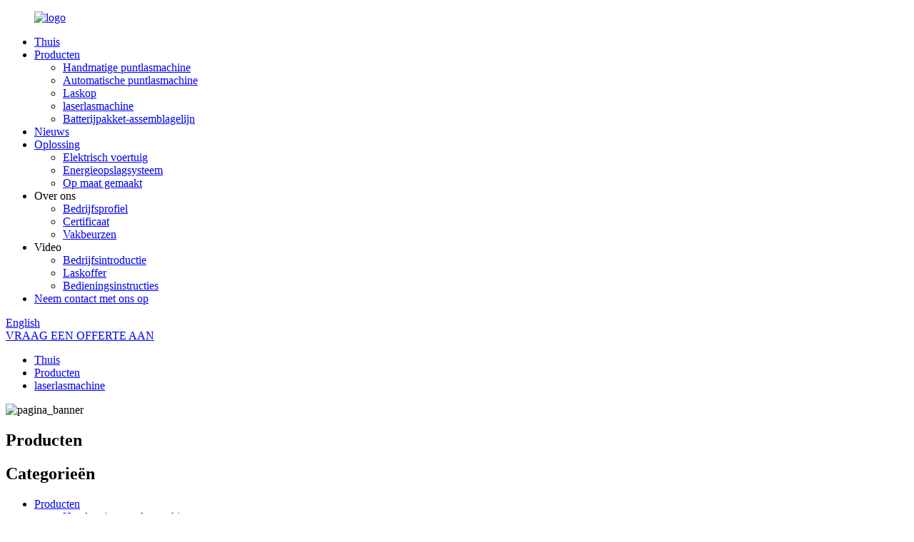

--- FILE ---
content_type: text/html
request_url: http://nl.stylerwelding.com/laser-welding-machine-products/
body_size: 10130
content:
<!DOCTYPE html> <html dir="ltr" lang="nl"> <head> <meta charset="UTF-8"/> <meta http-equiv="Content-Type" content="text/html; charset=UTF-8" />     <!-- Google tag (gtag.js) --> <script async src="https://www.googletagmanager.com/gtag/js?id=G-TNPS163ZC8"></script> <script async src="https://www.googletagmanager.com/gtag/js?id=AW-11545331378"></script> <script>
  window.dataLayer = window.dataLayer || [];
  function gtag(){dataLayer.push(arguments);}
  gtag('js', new Date());

  gtag('config', 'G-TNPS163ZC8');
  gtag('config', 'AW-11545331378');
</script>     <title>Fabrikanten van laserlasmachines - China Laserlasmachinefabriek en leveranciers</title> <meta name="viewport" content="width=device-width,initial-scale=1,minimum-scale=1,maximum-scale=1,user-scalable=no"> <link rel="apple-touch-icon-precomposed" href=""> <meta name="format-detection" content="telephone=no"> <meta name="apple-mobile-web-app-capable" content="yes"> <meta name="apple-mobile-web-app-status-bar-style" content="black"> <link href="//cdn.globalso.com/stylerwelding/style/global/style.css" rel="stylesheet" onload="this.onload=null;this.rel='stylesheet'"> <link href="//cdn.globalso.com/stylerwelding/style/public/public.css" rel="stylesheet" onload="this.onload=null;this.rel='stylesheet'"> <link href="https://cdn.globalso.com/lite-yt-embed.css" rel="stylesheet" onload="this.onload=null;this.rel='stylesheet'"> <link rel="shortcut icon" href="https://cdn.globalso.com/stylerwelding/logo1.png" />  <meta name="description" content="Fabrikanten, fabrieken en leveranciers van laserlasmachines uit China. Welkom vrienden van over de hele wereld die op bezoek komen, een tutorial volgen en onderhandelen." /> <link href="//cdn.globalso.com/hide_search.css" rel="stylesheet"/><link href="//www.stylerwelding.com/style/nl.html.css" rel="stylesheet"/><link rel="alternate" hreflang="nl" href="https://nl.stylerwelding.com/" /><link rel="canonical" href="https://nl.stylerwelding.com/laser-welding-machine-products/" /></head> <body> <div class="container">   <!-- web_head start -->   <header class="web_head">             <div class="head_layout layout">                 <figure class="logo">                     <a href="/">                             			<img src="https://cdn.globalso.com/stylerwelding/logo.png" alt="logo">         			        			</a>                 </figure>                 <nav class="nav_wrap">                    <ul class="head_nav">                         <li><a href="/">Thuis</a></li> <li class="current-menu-ancestor current-menu-parent"><a href="/products/">Producten</a> <ul class="sub-menu"> 	<li><a href="/manual-spot-welding-machine/">Handmatige puntlasmachine</a></li> 	<li><a href="/automatic-spot-welding-machine/">Automatische puntlasmachine</a></li> 	<li><a href="/welding-head/">Laskop</a></li> 	<li class="nav-current"><a href="/laser-welding-machine-products/">laserlasmachine</a></li> 	<li><a href="/battery-pack-assembly-line/">Batterijpakket-assemblagelijn</a></li> </ul> </li> <li><a href="/news/">Nieuws</a></li> <li><a href="/solution/">Oplossing</a> <ul class="sub-menu"> 	<li><a href="/solution/electric-vehicle/">Elektrisch voertuig</a></li> 	<li><a href="/solution/energy-storage-system/">Energieopslagsysteem</a></li> 	<li><a href="/solution/customized/">Op maat gemaakt</a></li> </ul> </li> <li><a>Over ons</a> <ul class="sub-menu"> 	<li><a href="/company-profile/">Bedrijfsprofiel</a></li> 	<li><a href="/certificate/">Certificaat</a></li> 	<li><a href="/tradeshows/">Vakbeurzen</a></li> </ul> </li> <li><a>Video</a> <ul class="sub-menu"> 	<li><a href="/company-introduction/">Bedrijfsintroductie</a></li> 	<li><a href="/welding-case/">Laskoffer</a></li> 	<li><a href="/operation-guidance/">Bedieningsinstructies</a></li> </ul> </li> <li><a href="/contact-us/">Neem contact met ons op</a></li>                     </ul>                 </nav>                 <div class="head_right">                     <div id="btn-search" class="btn--search"></div>                     <!--change-language-->                     <div class="change-language ensemble">   <div class="change-language-info">     <div class="change-language-title medium-title">        <div class="language-flag language-flag-en"><a href="https://www.stylerwelding.com/"><b class="country-flag"></b><span>English</span> </a></div>        <b class="language-icon"></b>      </div> 	<div class="change-language-cont sub-content">         <div class="empty"></div>     </div>   </div> </div> <!--theme325-->                    <!--change-language-->                     <a href="javascript:" class="head_quote">VRAAG EEN OFFERTE AAN</a>                 </div>             </div>         </header>   <!--// web_head end -->    <!-- sys_sub_head -->    <section class="sys_sub_head">      <section class="path_bar">       <ul class="layout">          <li> <a itemprop="breadcrumb" href="/">Thuis</a></li><li> <a itemprop="breadcrumb" href="/products/" title="Products">Producten</a> </li><li> <a href="#">laserlasmachine</a></li>       </ul>     </section>     <div class="head_bn_item"><img src="//cdn.globalso.com/stylerwelding/product-banner.png" alt="pagina_banner"></div>      <h1 class="pagnation_title">Producten</h1>   </section>  <section class="web_main page_main">   <div class="layout">     <aside class="aside">   <section class="aside-wrap">     <section class="side-widget">     <div class="side-tit-bar">         <h2 class="side-tit">Categorieën</h2>     </div>     <ul class="side-cate">       <li class="current-menu-ancestor current-menu-parent"><a href="/products/">Producten</a> <ul class="sub-menu"> 	<li><a href="/manual-spot-welding-machine/">Handmatige puntlasmachine</a></li> 	<li><a href="/automatic-spot-welding-machine/">Automatische puntlasmachine</a></li> 	<li><a href="/welding-head/">Laskop</a></li> 	<li class="nav-current"><a href="/laser-welding-machine-products/">laserlasmachine</a></li> 	<li><a href="/battery-pack-assembly-line/">Batterijpakket-assemblagelijn</a></li> </ul> </li> <li><a href="//www.stylerwelding.com/uploads/Download-catalog.pdf">Catalogus downloaden</a></li>     </ul>   </section>   <div class="side-widget"> 	 <div class="side-product-items">               <div class="items_content">                <div class="side_slider">                     <ul class="swiper-wrapper"> 				                   <li class="swiper-slide gm-sep side_product_item">                     <figure > <a href="/styler-professional-manufacture-welding-head-product/" class="item-img"><img src="https://cdn.globalso.com/stylerwelding/WechatIMG7603-300x300.jpg" alt="Precieze laskop voor acculasapparaat"></a>                       <figcaption>                         <h3 class="item_title"><a href="/styler-professional-manufacture-welding-head-product/">Precieze laskop voor Ba...</a></h3>                        </figcaption>                     </figure> 					</li> 					                   <li class="swiper-slide gm-sep side_product_item">                     <figure > <a href="/styler-factory-manufacturer-resistance-welding-product/" class="item-img"><img src="https://cdn.globalso.com/stylerwelding/Styler-Factory-Manufacturer-Resistance-Welding-11-300x300.jpg" alt="IPR450 Precisie-hoogfrequentomvormer met weerstand..."></a>                       <figcaption>                         <h3 class="item_title"><a href="/styler-factory-manufacturer-resistance-welding-product/">IPR450 Precisie Hoogfrequent...</a></h3>                        </figcaption>                     </figure> 					</li> 					                   <li class="swiper-slide gm-sep side_product_item">                     <figure > <a href="/hot-sale-2000a-welding-spot-machine-product/" class="item-img"><img src="https://cdn.globalso.com/stylerwelding/113-300x300.jpg" alt="PDC2000A laspuntmachine"></a>                       <figcaption>                         <h3 class="item_title"><a href="/hot-sale-2000a-welding-spot-machine-product/">PDC2000A laspuntmachine</a></h3>                        </figcaption>                     </figure> 					</li> 					                   <li class="swiper-slide gm-sep side_product_item">                     <figure > <a href="/25mm-factory-custom-service-welding-head-product/" class="item-img"><img src="https://cdn.globalso.com/stylerwelding/Welding-head-300x300.jpg" alt="25 mm fabrieksspecifieke laskop"></a>                       <figcaption>                         <h3 class="item_title"><a href="/25mm-factory-custom-service-welding-head-product/">25mm Fabrieksservice op maat...</a></h3>                        </figcaption>                     </figure> 					</li> 					                </ul> 				 </div>                 <div class="btn-prev"></div>                 <div class="btn-next"></div>               </div>             </div>    </div>           </section> </aside>    <section class="main">       <div class="product-list">   <ul class="product_list_items">    <li class="product_list_item">             <figure>               <span class="item_img"><img src="https://cdn.globalso.com/stylerwelding/IMG_5170-300x300.jpg" alt="6000W automatische laserlasmachine"><a href="/6000w-automatic-laser-welding-machine-product/" title="6000W Automatic Laser Welding Machine"></a> </span>               <figcaption> 			  <div class="item_information">                      <h3 class="item_title"><a href="/6000w-automatic-laser-welding-machine-product/" title="6000W Automatic Laser Welding Machine">6000W automatische laserlasmachine</a></h3>                 <div class="item_info"><p>1. Het scanbereik van de galvanometer is 150 × 150 mm en het overtollige deel wordt gelast door het XY-asbewegingsgebied;<br />2. Regionaal bewegingsformaat x1000 y800;<br />3. De afstand tussen de trillende lens en het lasoppervlak van het werkstuk is 335 mm. Producten met verschillende hoogtes kunnen worden gebruikt door de hoogte van de z-as aan te passen;<br />4. Automatische Z-as hoogte servo, met een slagbereik van 400 mm;<br />5. Door het gebruik van een galvanometer-scanlassysteem wordt de bewegingstijd van de as verkort en de lasefficiëntie verbeterd;<br />6. De werkbank maakt gebruik van een portaalstructuur, waarbij het product stil blijft staan ​​en de laserkop beweegt om te lassen, waardoor slijtage van de bewegende as wordt verminderd;<br />7. Geïntegreerd ontwerp van de laserwerktafel, eenvoudige bediening, verplaatsing en indeling van de werkplaats, besparing van vloeroppervlak;<br />8. Groot aluminium aanrechtblad, vlak en mooi, met 100 * 100 montagegaten in het aanrechtblad voor het eenvoudig vastzetten van armaturen;<br />Het beschermende gasmes met 9 lenzen maakt gebruik van hogedrukgas om spatten te isoleren die tijdens het lasproces ontstaan. (Aanbevolen persluchtdruk boven 2 kg)</p> </div>                 </div>                 <div class="product_btns">                   <a href="javascript:" class="priduct_btn_inquiry add_email12">navraag</a><a href="/6000w-automatic-laser-welding-machine-product/" class="priduct_btn_detail">detail</a>                 </div>               </figcaption>             </figure>           </li>    <li class="product_list_item">             <figure>               <span class="item_img"><img src="https://cdn.globalso.com/stylerwelding/223-300x300.jpg" alt="2000W handvatlaserlasapparaat"><a href="/2000w-handle-laser-welding-machine-product/" title="2000W handle laser welding machine"></a> </span>               <figcaption> 			  <div class="item_information">                      <h3 class="item_title"><a href="/2000w-handle-laser-welding-machine-product/" title="2000W handle laser welding machine">2000W handvatlaserlasapparaat</a></h3>                 <div class="item_info"><p>Dit is een speciale draagbare laserlasmachine met een galvanometer, geschikt voor het lassen van 0,3-2,5 mm koper/aluminium. Belangrijkste toepassingen: puntlassen/stomplaslassen/overlaplassen/afdichtingslassen. Het apparaat kan LiFePO4-accubouten en cilindrische accu's lassen, en aluminiumplaten aan LiFePO4-accu's, koperplaten aan koperelektroden, enz. lassen.<br />Het ondersteunt het lassen van verschillende materialen met instelbare precisie – zowel dikke als dunne materialen! Het is toepasbaar in vele industrieën en de beste keuze voor reparatiewerkplaatsen voor nieuwe energievoertuigen. Dankzij het speciale laspistool, ontworpen voor het lassen van lithium-ionaccu's, is het apparaat gemakkelijker te bedienen en produceert het een mooier lasresultaat.</p> </div>                 </div>                 <div class="product_btns">                   <a href="javascript:" class="priduct_btn_inquiry add_email12">navraag</a><a href="/2000w-handle-laser-welding-machine-product/" class="priduct_btn_detail">detail</a>                 </div>               </figcaption>             </figure>           </li>    <li class="product_list_item">             <figure>               <span class="item_img"><img src="https://cdn.globalso.com/stylerwelding/dsa1-300x300.jpg" alt="3000W Automatische Fiber Laser Lasmachine"><a href="/3000w-automatic-fiber-laser-welding-machine-product/" title="3000w Automatic Fiber Laser Welding Machine"></a> </span>               <figcaption> 			  <div class="item_information">                      <h3 class="item_title"><a href="/3000w-automatic-fiber-laser-welding-machine-product/" title="3000w Automatic Fiber Laser Welding Machine">3000W Automatische Fiber Laser Lasmachine</a></h3>                 <div class="item_info"><p>Vergeleken met traditionele lasers hebben fiberlasers een hogere foto-elektrische conversie-efficiëntie, een lager energieverbruik en een hogere straalkwaliteit. Fiberlasers zijn compact en gebruiksklaar. Dankzij de flexibele laseruitvoer kunnen ze eenvoudig worden geïntegreerd in de systeemapparatuur.</p> </div>                 </div>                 <div class="product_btns">                   <a href="javascript:" class="priduct_btn_inquiry add_email12">navraag</a><a href="/3000w-automatic-fiber-laser-welding-machine-product/" class="priduct_btn_detail">detail</a>                 </div>               </figcaption>             </figure>           </li>          </ul>          <div class="page_bar">         <div class="pages"></div>       </div>       </div>            </section>   </div> </section>     <!-- web_footer start -->   <footer class="web_footer" style="background-image: url(https://cdn.globalso.com/stylerwelding/cd_14.png);">     <div class="layout">       <div class="foot_top wow fadeInUpA" data-wow-delay=".8s" data-wow-duration=".8s">         <div class="foot_logo">           <a href="/">                     	  <img src="https://cdn.globalso.com/stylerwelding/logo.png" alt="logo">         	          </a>         </div>                 <h2>Dongguan Chuangde Laser Intelligent Technology Co., Ltd.</h2>        <h2>Shenzhen Styler Electronic Co., Ltd.</h2>         <ul class="foot_sns">             		     <li><a target="_blank" href="https://www.facebook.com/profile.php?id=100087593941627"><img src="https://cdn.globalso.com/stylerwelding/sns01.png" alt="sns01"></a></li> 	        		     <li><a target="_blank" href="https://www.youtube.com/channel/UCWFhzC6cF1_pMaMqpM-5_8g"><img src="https://cdn.globalso.com/stylerwelding/sns04.png" alt="sns04"></a></li> 	        		     <li><a target="_blank" href="https://www.linkedin.com/company/dongguan-chuangde-technology-co-ltd/?viewAsMember=true"><img src="https://cdn.globalso.com/stylerwelding/sns03.png" alt="sns03"></a></li> 	        		     <li><a target="_blank" href="https://www.instagram.com/styler.com.cn/"><img src="https://cdn.globalso.com/stylerwelding/instagram1.png" alt="Instagram"></a></li> 	                  </ul>       </div>       <div class="foor_service">         <div class="foot_item foot_contact_item wow" data-wow-delay=".9s" data-wow-duration=".8s">           <h2 class="fot_tit">Neem contact op</h2>           <div class="foot_cont">             <ul class="foot_contact">                             <li class="foot_address">Gebouw D, nr. 81, Huahong Commercial East Street, Zhenxing North Road</li>                                           <li class="foot_phone"><a target="_blank" href="tel:+86-18575415751">Tel/Whatsapp: +86-18575415751</a></li>             	               <li class="foot_email"><a target="_blank" href="mailto:rachel@styler.com.cn">Rachel Zou: rachel@styler.com.cn</a></li>                             <li class="foot_email"><a target="_blank" href="mailto:katherine@styler.com.cn">Katherine Jian: katherine@styler.com.cn</a></li>                           </ul>           </div>         </div>         <div class="foot_item foot_nav_item wow" data-wow-delay=".9s" data-wow-duration=".8s">           <h2 class="fot_tit">Producten en diensten</h2>           <ul class="fot_nav">             <li><a href="/company-profile/">Bedrijfsprofiel</a></li> <li><a href="/certificate/">Certificaat</a></li> <li><a href="/contact-us/">Neem contact met ons op</a></li>           </ul>         </div>         <div class="foot_item foot_company_item wow" data-wow-delay=".8s" data-wow-duration=".8s">             <h2 class="fot_tit">Vraag een offerte aan</h2>             <p class="inqury_info">Als u geïnteresseerd bent in onze producten en meer details wilt weten, laat dan hier een bericht achter. Wij zullen u dan zo snel mogelijk antwoorden.</p>             <a href="javascript:" class="foot_contact_btn">Nu citeren<img src="//cdn.globalso.com/stylerwelding/style/global/img/fot_icon01.png" alt="foto_icoon01"/></a>         </div>       </div>     </div>     <div class="foot_bottom layout wow fadeInUpA" data-wow-delay=".8s" data-wow-duration=".8s">       <div class="copyright">© Copyright - 2010-2025: Alle rechten voorbehouden.<a href="/featured/">Populaire producten</a> - <a href="/sitemap.xml">Sitemap</a><br><a href='/spot-welding-machine/' title='Spot Welding Machine'>Puntlasmachine</a>,  <a href='/spot-and-projection-welding/' title='Spot And Projection Welding'>Punt- en projectielassen</a>,  <a href='/fiber-marking-laser-machine/' title='Fiber Marking Laser Machine'>Vezelmarkeringslasermachine</a>,  <a href='/220-volt-spot-welder/' title='220 Volt Spot Welder'>220 Volt puntlasapparaat</a>,  <a href='/12v-spot-welder/' title='12v Spot Welder'>12v puntlasapparaat</a>,  <a href='/110v-spot-welder/' title='110v Spot Welder'>110v puntlasser</a>, 	  </div>     </div>   </footer>   <!--// web_footer end -->      </div> <!--// container end --> <!--<aside class="scrollsidebar" id="scrollsidebar">--> <!--  <div class="side_content">--> <!--    <div class="side_list">--> <!--      <header class="hd"><img src="//cdn.globalso.com/title_pic.png" alt="Online Inuiry"/></header>--> <!--      <div class="cont">--> <!--        <li><a class="email" href="javascript:">Send Email</a></li>--> <!--        --> <!--        --> <!--        --> <!--        --> <!--        <li><a target="_blank" class="whatsapp" href="https://api.whatsapp.com/send?phone=8618575415751">8618575415751</a></li>--> <!--      </div>--> <!--      --> <!--      --> <!--      <div class="side_title"><a  class="close_btn"><span>x</span></a></div>--> <!--    </div>--> <!--  </div>--> <!--  <div class="show_btn"></div>--> <!--</aside>-->   <ul class="right_nav">      <li>          <div class="iconBox oln_ser">               <img src='https://cdn.globalso.com/stylerwelding/tel.png'>             <h4>Telefoon</h4>          </div>          <div class="hideBox">             <div class="hb">                <h5>Tel</h5>                <div class="fonttalk">                     <p><a href="tel:+86-18575415751">+86-18575415751</a></p>                                    </div>                <div class="fonttalk">                                     </div>             </div>          </div>       </li>      <li>          <div class="iconBox oln_ser">               <img src='https://cdn.globalso.com/stylerwelding/email11.png'>             <h4>E-mail</h4>          </div>          <div class="hideBox">             <div class="hb">                <h5>E-mail</h5>                <div class="fonttalk">                     <p><a href="mailto:rachel@styler.com.cn">rachel@styler.com.cn</a></p>                    <p><a href="mailto:"></a></p>                                    </div>                <div class="fonttalk">                                     </div>             </div>          </div>       </li>                <li>          <div class="iconBox">             <img src='https://cdn.globalso.com/stylerwelding/whatsapp11.png'>             <h4>WhatsApp</h4>          </div>          <div class="hideBox">            <div class="hb">                <h5>WhatsApp</h5>                <div class="fonttalk">                     <p><a href="https://api.whatsapp.com/send?phone=8618575415751">+86-18575415751</a></p>                                     </div>                <img src="https://cdn.globalso.com/stylerwelding/img-21.png" alt="weixin">                <div class="fonttalk">                                     </div>             </div>          </div>       </li>                           <li>          <div class="iconBox">             <img src='https://cdn.globalso.com/stylerwelding/wechat11.png'>             <h4>WeChat</h4>          </div>          <div class="hideBox">             <div class="hb">                <h5>WeChat</h5>                                     <img src="https://cdn.globalso.com/stylerwelding/img-12.png" alt="weixin">                             </div>           </div>       </li>  <!--------------TOP按钮------------------>     <li>          <div class="iconBox top">              <img src='https://cdn.globalso.com/stylerwelding/top.png'>             <h4>Bovenkant</h4>          </div>     </li>     </ul>      <div class="inquiry-pop-bd">   <div class="inquiry-pop"> <i class="ico-close-pop" onclick="hideMsgPop();"></i>     <script type="text/javascript" src="//www.globalso.site/form.js"></script>   </div> </div> <div class="web-search"> <b id="btn-search-close" class="btn--search-close"></b>   <div style=" width:100%">     <div class="head-search">      <form action="/search.php" method="get">         <input class="search-ipt" name="s" placeholder="Start Typing..." /> 		<input type="hidden" name="cat" value="490"/>         <input class="search-btn" type="submit" />         <span class="search-attr">Druk op Enter om te zoeken of ESC om te sluiten</span>       </form>     </div>   </div> </div>  <script type="text/javascript" src="//cdn.globalso.com/stylerwelding/style/global/js/jquery.min.js"></script>  <script type="text/javascript" src="//cdn.globalso.com/stylerwelding/style/global/js/common.js"></script> <script type="text/javascript" src="//cdn.globalso.com/stylerwelding/style/public/public.js"></script>  <script src="https://cdn.globalso.com/lite-yt-embed.js"></script> <script>
function getCookie(name) {
    var arg = name + "=";
    var alen = arg.length;
    var clen = document.cookie.length;
    var i = 0;
    while (i < clen) {
        var j = i + alen;
        if (document.cookie.substring(i, j) == arg) return getCookieVal(j);
        i = document.cookie.indexOf(" ", i) + 1;
        if (i == 0) break;
    }
    return null;
}
function setCookie(name, value) {
    var expDate = new Date();
    var argv = setCookie.arguments;
    var argc = setCookie.arguments.length;
    var expires = (argc > 2) ? argv[2] : null;
    var path = (argc > 3) ? argv[3] : null;
    var domain = (argc > 4) ? argv[4] : null;
    var secure = (argc > 5) ? argv[5] : false;
    if (expires != null) {
        expDate.setTime(expDate.getTime() + expires);
    }
    document.cookie = name + "=" + escape(value) + ((expires == null) ? "": ("; expires=" + expDate.toUTCString())) + ((path == null) ? "": ("; path=" + path)) + ((domain == null) ? "": ("; domain=" + domain)) + ((secure == true) ? "; secure": "");
}
function getCookieVal(offset) {
    var endstr = document.cookie.indexOf(";", offset);
    if (endstr == -1) endstr = document.cookie.length;
    return unescape(document.cookie.substring(offset, endstr));
}

var firstshow = 0;
var cfstatshowcookie = getCookie('easyiit_stats');
if (cfstatshowcookie != 1) {
    a = new Date();
    h = a.getHours();
    m = a.getMinutes();
    s = a.getSeconds();
    sparetime = 1000 * 60 * 60 * 24 * 1 - (h * 3600 + m * 60 + s) * 1000 - 1;
    setCookie('easyiit_stats', 1, sparetime, '/');
    firstshow = 1;
}
if (!navigator.cookieEnabled) {
    firstshow = 0;
}
var referrer = escape(document.referrer);
var currweb = escape(location.href);
var screenwidth = screen.width;
var screenheight = screen.height;
var screencolordepth = screen.colorDepth;
$(function($){
   $.get("https://www.stylerwelding.com/statistic.php", { action:'stats_init', assort:0, referrer:referrer, currweb:currweb , firstshow:firstshow ,screenwidth:screenwidth, screenheight: screenheight, screencolordepth: screencolordepth, ranstr: Math.random()},function(data){}, "json");
			
});
</script> <!--[if lt IE 9]>  <script src="//cdn.globalso.com/wenyeautolamp/style/global/js/html5.js"></script> <![endif]--> <script type="text/javascript">

if(typeof jQuery == 'undefined' || typeof jQuery.fn.on == 'undefined') {
	document.write('<script src="https://www.stylerwelding.com/wp-content/plugins/bb-plugin/js/jquery.js"><\/script>');
	document.write('<script src="https://www.stylerwelding.com/wp-content/plugins/bb-plugin/js/jquery.migrate.min.js"><\/script>');
}

</script><ul class="prisna-wp-translate-seo" id="prisna-translator-seo"><li class="language-flag language-flag-en"><a href="https://www.stylerwelding.com/laser-welding-machine-products/" title="English" target="_blank"><b class="country-flag"></b><span>English</span></a></li><li class="language-flag language-flag-fr"><a href="http://fr.stylerwelding.com/laser-welding-machine-products/" title="French" target="_blank"><b class="country-flag"></b><span>French</span></a></li><li class="language-flag language-flag-de"><a href="http://de.stylerwelding.com/laser-welding-machine-products/" title="German" target="_blank"><b class="country-flag"></b><span>German</span></a></li><li class="language-flag language-flag-pt"><a href="http://pt.stylerwelding.com/laser-welding-machine-products/" title="Portuguese" target="_blank"><b class="country-flag"></b><span>Portuguese</span></a></li><li class="language-flag language-flag-es"><a href="http://es.stylerwelding.com/laser-welding-machine-products/" title="Spanish" target="_blank"><b class="country-flag"></b><span>Spanish</span></a></li><li class="language-flag language-flag-ru"><a href="http://ru.stylerwelding.com/laser-welding-machine-products/" title="Russian" target="_blank"><b class="country-flag"></b><span>Russian</span></a></li><li class="language-flag language-flag-ja"><a href="http://ja.stylerwelding.com/laser-welding-machine-products/" title="Japanese" target="_blank"><b class="country-flag"></b><span>Japanese</span></a></li><li class="language-flag language-flag-ko"><a href="http://ko.stylerwelding.com/laser-welding-machine-products/" title="Korean" target="_blank"><b class="country-flag"></b><span>Korean</span></a></li><li class="language-flag language-flag-ar"><a href="http://ar.stylerwelding.com/laser-welding-machine-products/" title="Arabic" target="_blank"><b class="country-flag"></b><span>Arabic</span></a></li><li class="language-flag language-flag-ga"><a href="http://ga.stylerwelding.com/laser-welding-machine-products/" title="Irish" target="_blank"><b class="country-flag"></b><span>Irish</span></a></li><li class="language-flag language-flag-el"><a href="http://el.stylerwelding.com/laser-welding-machine-products/" title="Greek" target="_blank"><b class="country-flag"></b><span>Greek</span></a></li><li class="language-flag language-flag-tr"><a href="http://tr.stylerwelding.com/laser-welding-machine-products/" title="Turkish" target="_blank"><b class="country-flag"></b><span>Turkish</span></a></li><li class="language-flag language-flag-it"><a href="http://it.stylerwelding.com/laser-welding-machine-products/" title="Italian" target="_blank"><b class="country-flag"></b><span>Italian</span></a></li><li class="language-flag language-flag-da"><a href="http://da.stylerwelding.com/laser-welding-machine-products/" title="Danish" target="_blank"><b class="country-flag"></b><span>Danish</span></a></li><li class="language-flag language-flag-ro"><a href="http://ro.stylerwelding.com/laser-welding-machine-products/" title="Romanian" target="_blank"><b class="country-flag"></b><span>Romanian</span></a></li><li class="language-flag language-flag-id"><a href="http://id.stylerwelding.com/laser-welding-machine-products/" title="Indonesian" target="_blank"><b class="country-flag"></b><span>Indonesian</span></a></li><li class="language-flag language-flag-cs"><a href="http://cs.stylerwelding.com/laser-welding-machine-products/" title="Czech" target="_blank"><b class="country-flag"></b><span>Czech</span></a></li><li class="language-flag language-flag-af"><a href="http://af.stylerwelding.com/laser-welding-machine-products/" title="Afrikaans" target="_blank"><b class="country-flag"></b><span>Afrikaans</span></a></li><li class="language-flag language-flag-sv"><a href="http://sv.stylerwelding.com/laser-welding-machine-products/" title="Swedish" target="_blank"><b class="country-flag"></b><span>Swedish</span></a></li><li class="language-flag language-flag-pl"><a href="http://pl.stylerwelding.com/laser-welding-machine-products/" title="Polish" target="_blank"><b class="country-flag"></b><span>Polish</span></a></li><li class="language-flag language-flag-eu"><a href="http://eu.stylerwelding.com/laser-welding-machine-products/" title="Basque" target="_blank"><b class="country-flag"></b><span>Basque</span></a></li><li class="language-flag language-flag-ca"><a href="http://ca.stylerwelding.com/laser-welding-machine-products/" title="Catalan" target="_blank"><b class="country-flag"></b><span>Catalan</span></a></li><li class="language-flag language-flag-eo"><a href="http://eo.stylerwelding.com/laser-welding-machine-products/" title="Esperanto" target="_blank"><b class="country-flag"></b><span>Esperanto</span></a></li><li class="language-flag language-flag-hi"><a href="http://hi.stylerwelding.com/laser-welding-machine-products/" title="Hindi" target="_blank"><b class="country-flag"></b><span>Hindi</span></a></li><li class="language-flag language-flag-lo"><a href="http://lo.stylerwelding.com/laser-welding-machine-products/" title="Lao" target="_blank"><b class="country-flag"></b><span>Lao</span></a></li><li class="language-flag language-flag-sq"><a href="http://sq.stylerwelding.com/laser-welding-machine-products/" title="Albanian" target="_blank"><b class="country-flag"></b><span>Albanian</span></a></li><li class="language-flag language-flag-am"><a href="http://am.stylerwelding.com/laser-welding-machine-products/" title="Amharic" target="_blank"><b class="country-flag"></b><span>Amharic</span></a></li><li class="language-flag language-flag-hy"><a href="http://hy.stylerwelding.com/laser-welding-machine-products/" title="Armenian" target="_blank"><b class="country-flag"></b><span>Armenian</span></a></li><li class="language-flag language-flag-az"><a href="http://az.stylerwelding.com/laser-welding-machine-products/" title="Azerbaijani" target="_blank"><b class="country-flag"></b><span>Azerbaijani</span></a></li><li class="language-flag language-flag-be"><a href="http://be.stylerwelding.com/laser-welding-machine-products/" title="Belarusian" target="_blank"><b class="country-flag"></b><span>Belarusian</span></a></li><li class="language-flag language-flag-bn"><a href="http://bn.stylerwelding.com/laser-welding-machine-products/" title="Bengali" target="_blank"><b class="country-flag"></b><span>Bengali</span></a></li><li class="language-flag language-flag-bs"><a href="http://bs.stylerwelding.com/laser-welding-machine-products/" title="Bosnian" target="_blank"><b class="country-flag"></b><span>Bosnian</span></a></li><li class="language-flag language-flag-bg"><a href="http://bg.stylerwelding.com/laser-welding-machine-products/" title="Bulgarian" target="_blank"><b class="country-flag"></b><span>Bulgarian</span></a></li><li class="language-flag language-flag-ceb"><a href="http://ceb.stylerwelding.com/laser-welding-machine-products/" title="Cebuano" target="_blank"><b class="country-flag"></b><span>Cebuano</span></a></li><li class="language-flag language-flag-ny"><a href="http://ny.stylerwelding.com/laser-welding-machine-products/" title="Chichewa" target="_blank"><b class="country-flag"></b><span>Chichewa</span></a></li><li class="language-flag language-flag-co"><a href="http://co.stylerwelding.com/laser-welding-machine-products/" title="Corsican" target="_blank"><b class="country-flag"></b><span>Corsican</span></a></li><li class="language-flag language-flag-hr"><a href="http://hr.stylerwelding.com/laser-welding-machine-products/" title="Croatian" target="_blank"><b class="country-flag"></b><span>Croatian</span></a></li><li class="language-flag language-flag-nl"><a href="http://nl.stylerwelding.com/laser-welding-machine-products/" title="Dutch" target="_blank"><b class="country-flag"></b><span>Dutch</span></a></li><li class="language-flag language-flag-et"><a href="http://et.stylerwelding.com/laser-welding-machine-products/" title="Estonian" target="_blank"><b class="country-flag"></b><span>Estonian</span></a></li><li class="language-flag language-flag-tl"><a href="http://tl.stylerwelding.com/laser-welding-machine-products/" title="Filipino" target="_blank"><b class="country-flag"></b><span>Filipino</span></a></li><li class="language-flag language-flag-fi"><a href="http://fi.stylerwelding.com/laser-welding-machine-products/" title="Finnish" target="_blank"><b class="country-flag"></b><span>Finnish</span></a></li><li class="language-flag language-flag-fy"><a href="http://fy.stylerwelding.com/laser-welding-machine-products/" title="Frisian" target="_blank"><b class="country-flag"></b><span>Frisian</span></a></li><li class="language-flag language-flag-gl"><a href="http://gl.stylerwelding.com/laser-welding-machine-products/" title="Galician" target="_blank"><b class="country-flag"></b><span>Galician</span></a></li><li class="language-flag language-flag-ka"><a href="http://ka.stylerwelding.com/laser-welding-machine-products/" title="Georgian" target="_blank"><b class="country-flag"></b><span>Georgian</span></a></li><li class="language-flag language-flag-gu"><a href="http://gu.stylerwelding.com/laser-welding-machine-products/" title="Gujarati" target="_blank"><b class="country-flag"></b><span>Gujarati</span></a></li><li class="language-flag language-flag-ht"><a href="http://ht.stylerwelding.com/laser-welding-machine-products/" title="Haitian" target="_blank"><b class="country-flag"></b><span>Haitian</span></a></li><li class="language-flag language-flag-ha"><a href="http://ha.stylerwelding.com/laser-welding-machine-products/" title="Hausa" target="_blank"><b class="country-flag"></b><span>Hausa</span></a></li><li class="language-flag language-flag-haw"><a href="http://haw.stylerwelding.com/laser-welding-machine-products/" title="Hawaiian" target="_blank"><b class="country-flag"></b><span>Hawaiian</span></a></li><li class="language-flag language-flag-iw"><a href="http://iw.stylerwelding.com/laser-welding-machine-products/" title="Hebrew" target="_blank"><b class="country-flag"></b><span>Hebrew</span></a></li><li class="language-flag language-flag-hmn"><a href="http://hmn.stylerwelding.com/laser-welding-machine-products/" title="Hmong" target="_blank"><b class="country-flag"></b><span>Hmong</span></a></li><li class="language-flag language-flag-hu"><a href="http://hu.stylerwelding.com/laser-welding-machine-products/" title="Hungarian" target="_blank"><b class="country-flag"></b><span>Hungarian</span></a></li><li class="language-flag language-flag-is"><a href="http://is.stylerwelding.com/laser-welding-machine-products/" title="Icelandic" target="_blank"><b class="country-flag"></b><span>Icelandic</span></a></li><li class="language-flag language-flag-ig"><a href="http://ig.stylerwelding.com/laser-welding-machine-products/" title="Igbo" target="_blank"><b class="country-flag"></b><span>Igbo</span></a></li><li class="language-flag language-flag-jw"><a href="http://jw.stylerwelding.com/laser-welding-machine-products/" title="Javanese" target="_blank"><b class="country-flag"></b><span>Javanese</span></a></li><li class="language-flag language-flag-kn"><a href="http://kn.stylerwelding.com/laser-welding-machine-products/" title="Kannada" target="_blank"><b class="country-flag"></b><span>Kannada</span></a></li><li class="language-flag language-flag-kk"><a href="http://kk.stylerwelding.com/laser-welding-machine-products/" title="Kazakh" target="_blank"><b class="country-flag"></b><span>Kazakh</span></a></li><li class="language-flag language-flag-km"><a href="http://km.stylerwelding.com/laser-welding-machine-products/" title="Khmer" target="_blank"><b class="country-flag"></b><span>Khmer</span></a></li><li class="language-flag language-flag-ku"><a href="http://ku.stylerwelding.com/laser-welding-machine-products/" title="Kurdish" target="_blank"><b class="country-flag"></b><span>Kurdish</span></a></li><li class="language-flag language-flag-ky"><a href="http://ky.stylerwelding.com/laser-welding-machine-products/" title="Kyrgyz" target="_blank"><b class="country-flag"></b><span>Kyrgyz</span></a></li><li class="language-flag language-flag-la"><a href="http://la.stylerwelding.com/laser-welding-machine-products/" title="Latin" target="_blank"><b class="country-flag"></b><span>Latin</span></a></li><li class="language-flag language-flag-lv"><a href="http://lv.stylerwelding.com/laser-welding-machine-products/" title="Latvian" target="_blank"><b class="country-flag"></b><span>Latvian</span></a></li><li class="language-flag language-flag-lt"><a href="http://lt.stylerwelding.com/laser-welding-machine-products/" title="Lithuanian" target="_blank"><b class="country-flag"></b><span>Lithuanian</span></a></li><li class="language-flag language-flag-lb"><a href="http://lb.stylerwelding.com/laser-welding-machine-products/" title="Luxembou.." target="_blank"><b class="country-flag"></b><span>Luxembou..</span></a></li><li class="language-flag language-flag-mk"><a href="http://mk.stylerwelding.com/laser-welding-machine-products/" title="Macedonian" target="_blank"><b class="country-flag"></b><span>Macedonian</span></a></li><li class="language-flag language-flag-mg"><a href="http://mg.stylerwelding.com/laser-welding-machine-products/" title="Malagasy" target="_blank"><b class="country-flag"></b><span>Malagasy</span></a></li><li class="language-flag language-flag-ms"><a href="http://ms.stylerwelding.com/laser-welding-machine-products/" title="Malay" target="_blank"><b class="country-flag"></b><span>Malay</span></a></li><li class="language-flag language-flag-ml"><a href="http://ml.stylerwelding.com/laser-welding-machine-products/" title="Malayalam" target="_blank"><b class="country-flag"></b><span>Malayalam</span></a></li><li class="language-flag language-flag-mt"><a href="http://mt.stylerwelding.com/laser-welding-machine-products/" title="Maltese" target="_blank"><b class="country-flag"></b><span>Maltese</span></a></li><li class="language-flag language-flag-mi"><a href="http://mi.stylerwelding.com/laser-welding-machine-products/" title="Maori" target="_blank"><b class="country-flag"></b><span>Maori</span></a></li><li class="language-flag language-flag-mr"><a href="http://mr.stylerwelding.com/laser-welding-machine-products/" title="Marathi" target="_blank"><b class="country-flag"></b><span>Marathi</span></a></li><li class="language-flag language-flag-mn"><a href="http://mn.stylerwelding.com/laser-welding-machine-products/" title="Mongolian" target="_blank"><b class="country-flag"></b><span>Mongolian</span></a></li><li class="language-flag language-flag-my"><a href="http://my.stylerwelding.com/laser-welding-machine-products/" title="Burmese" target="_blank"><b class="country-flag"></b><span>Burmese</span></a></li><li class="language-flag language-flag-ne"><a href="http://ne.stylerwelding.com/laser-welding-machine-products/" title="Nepali" target="_blank"><b class="country-flag"></b><span>Nepali</span></a></li><li class="language-flag language-flag-no"><a href="http://no.stylerwelding.com/laser-welding-machine-products/" title="Norwegian" target="_blank"><b class="country-flag"></b><span>Norwegian</span></a></li><li class="language-flag language-flag-ps"><a href="http://ps.stylerwelding.com/laser-welding-machine-products/" title="Pashto" target="_blank"><b class="country-flag"></b><span>Pashto</span></a></li><li class="language-flag language-flag-fa"><a href="http://fa.stylerwelding.com/laser-welding-machine-products/" title="Persian" target="_blank"><b class="country-flag"></b><span>Persian</span></a></li><li class="language-flag language-flag-pa"><a href="http://pa.stylerwelding.com/laser-welding-machine-products/" title="Punjabi" target="_blank"><b class="country-flag"></b><span>Punjabi</span></a></li><li class="language-flag language-flag-sr"><a href="http://sr.stylerwelding.com/laser-welding-machine-products/" title="Serbian" target="_blank"><b class="country-flag"></b><span>Serbian</span></a></li><li class="language-flag language-flag-st"><a href="http://st.stylerwelding.com/laser-welding-machine-products/" title="Sesotho" target="_blank"><b class="country-flag"></b><span>Sesotho</span></a></li><li class="language-flag language-flag-si"><a href="http://si.stylerwelding.com/laser-welding-machine-products/" title="Sinhala" target="_blank"><b class="country-flag"></b><span>Sinhala</span></a></li><li class="language-flag language-flag-sk"><a href="http://sk.stylerwelding.com/laser-welding-machine-products/" title="Slovak" target="_blank"><b class="country-flag"></b><span>Slovak</span></a></li><li class="language-flag language-flag-sl"><a href="http://sl.stylerwelding.com/laser-welding-machine-products/" title="Slovenian" target="_blank"><b class="country-flag"></b><span>Slovenian</span></a></li><li class="language-flag language-flag-so"><a href="http://so.stylerwelding.com/laser-welding-machine-products/" title="Somali" target="_blank"><b class="country-flag"></b><span>Somali</span></a></li><li class="language-flag language-flag-sm"><a href="http://sm.stylerwelding.com/laser-welding-machine-products/" title="Samoan" target="_blank"><b class="country-flag"></b><span>Samoan</span></a></li><li class="language-flag language-flag-gd"><a href="http://gd.stylerwelding.com/laser-welding-machine-products/" title="Scots Gaelic" target="_blank"><b class="country-flag"></b><span>Scots Gaelic</span></a></li><li class="language-flag language-flag-sn"><a href="http://sn.stylerwelding.com/laser-welding-machine-products/" title="Shona" target="_blank"><b class="country-flag"></b><span>Shona</span></a></li><li class="language-flag language-flag-sd"><a href="http://sd.stylerwelding.com/laser-welding-machine-products/" title="Sindhi" target="_blank"><b class="country-flag"></b><span>Sindhi</span></a></li><li class="language-flag language-flag-su"><a href="http://su.stylerwelding.com/laser-welding-machine-products/" title="Sundanese" target="_blank"><b class="country-flag"></b><span>Sundanese</span></a></li><li class="language-flag language-flag-sw"><a href="http://sw.stylerwelding.com/laser-welding-machine-products/" title="Swahili" target="_blank"><b class="country-flag"></b><span>Swahili</span></a></li><li class="language-flag language-flag-tg"><a href="http://tg.stylerwelding.com/laser-welding-machine-products/" title="Tajik" target="_blank"><b class="country-flag"></b><span>Tajik</span></a></li><li class="language-flag language-flag-ta"><a href="http://ta.stylerwelding.com/laser-welding-machine-products/" title="Tamil" target="_blank"><b class="country-flag"></b><span>Tamil</span></a></li><li class="language-flag language-flag-te"><a href="http://te.stylerwelding.com/laser-welding-machine-products/" title="Telugu" target="_blank"><b class="country-flag"></b><span>Telugu</span></a></li><li class="language-flag language-flag-th"><a href="http://th.stylerwelding.com/laser-welding-machine-products/" title="Thai" target="_blank"><b class="country-flag"></b><span>Thai</span></a></li><li class="language-flag language-flag-uk"><a href="http://uk.stylerwelding.com/laser-welding-machine-products/" title="Ukrainian" target="_blank"><b class="country-flag"></b><span>Ukrainian</span></a></li><li class="language-flag language-flag-ur"><a href="http://ur.stylerwelding.com/laser-welding-machine-products/" title="Urdu" target="_blank"><b class="country-flag"></b><span>Urdu</span></a></li><li class="language-flag language-flag-uz"><a href="http://uz.stylerwelding.com/laser-welding-machine-products/" title="Uzbek" target="_blank"><b class="country-flag"></b><span>Uzbek</span></a></li><li class="language-flag language-flag-vi"><a href="http://vi.stylerwelding.com/laser-welding-machine-products/" title="Vietnamese" target="_blank"><b class="country-flag"></b><span>Vietnamese</span></a></li><li class="language-flag language-flag-cy"><a href="http://cy.stylerwelding.com/laser-welding-machine-products/" title="Welsh" target="_blank"><b class="country-flag"></b><span>Welsh</span></a></li><li class="language-flag language-flag-xh"><a href="http://xh.stylerwelding.com/laser-welding-machine-products/" title="Xhosa" target="_blank"><b class="country-flag"></b><span>Xhosa</span></a></li><li class="language-flag language-flag-yi"><a href="http://yi.stylerwelding.com/laser-welding-machine-products/" title="Yiddish" target="_blank"><b class="country-flag"></b><span>Yiddish</span></a></li><li class="language-flag language-flag-yo"><a href="http://yo.stylerwelding.com/laser-welding-machine-products/" title="Yoruba" target="_blank"><b class="country-flag"></b><span>Yoruba</span></a></li><li class="language-flag language-flag-zu"><a href="http://zu.stylerwelding.com/laser-welding-machine-products/" title="Zulu" target="_blank"><b class="country-flag"></b><span>Zulu</span></a></li><li class="language-flag language-flag-rw"><a href="http://rw.stylerwelding.com/laser-welding-machine-products/" title="Kinyarwanda" target="_blank"><b class="country-flag"></b><span>Kinyarwanda</span></a></li><li class="language-flag language-flag-tt"><a href="http://tt.stylerwelding.com/laser-welding-machine-products/" title="Tatar" target="_blank"><b class="country-flag"></b><span>Tatar</span></a></li><li class="language-flag language-flag-or"><a href="http://or.stylerwelding.com/laser-welding-machine-products/" title="Oriya" target="_blank"><b class="country-flag"></b><span>Oriya</span></a></li><li class="language-flag language-flag-tk"><a href="http://tk.stylerwelding.com/laser-welding-machine-products/" title="Turkmen" target="_blank"><b class="country-flag"></b><span>Turkmen</span></a></li><li class="language-flag language-flag-ug"><a href="http://ug.stylerwelding.com/laser-welding-machine-products/" title="Uyghur" target="_blank"><b class="country-flag"></b><span>Uyghur</span></a></li></ul><link rel='stylesheet' id='fl-builder-google-fonts-38cbdaccc10f7c54c9e50ff3fdc6f2b7-css'  href='//fonts.googleapis.com/css?family=ABeeZee%3Aregular&#038;ver=3.6.1' type='text/css' media='all' /> <link rel='stylesheet' id='fl-builder-layout-5029-css'  href='https://www.stylerwelding.com/uploads/bb-plugin/cache/5029-layout.css?ver=dd9b94906b97186c8f5da514209d6e76' type='text/css' media='all' /> <link rel='stylesheet' id='fl-builder-layout-5014-css'  href='https://www.stylerwelding.com/uploads/bb-plugin/cache/5014-layout-partial.css?ver=d802f73b9fe18cab080e2e6b58b972e4' type='text/css' media='all' /> <link rel='stylesheet' id='font-awesome-css'  href='https://cdn.globalso.com/font-awesome/font-awesome.min.css?ver=1.9.1' type='text/css' media='all' /> <link rel='stylesheet' id='fl-builder-layout-4520-css'  href='https://www.stylerwelding.com/uploads/bb-plugin/cache/4520-layout-partial.css?ver=478346a309fd06b142ffa92aa4725411' type='text/css' media='all' />   <script type='text/javascript' src='https://www.stylerwelding.com/uploads/bb-plugin/cache/5029-layout.js?ver=dd9b94906b97186c8f5da514209d6e76'></script> <script type='text/javascript' src='https://www.stylerwelding.com/uploads/bb-plugin/cache/4520-layout-partial.js?ver=478346a309fd06b142ffa92aa4725411'></script> <script src="//cdnus.globalso.com/common_front.js"></script><script src="//www.stylerwelding.com/style/nl.html.js"></script></body> </html><!-- Globalso Cache file was created in 1.3156590461731 seconds, on 06-08-25 8:53:02 -->

--- FILE ---
content_type: text/css
request_url: https://www.stylerwelding.com/uploads/bb-plugin/cache/5014-layout-partial.css?ver=d802f73b9fe18cab080e2e6b58b972e4
body_size: 633
content:
.fl-node-66e2b8b309098 > .fl-row-content-wrap {background-color: #fcfcfc;background-color: rgba(252,252,252, 1);} .fl-node-66e2b8b309098 > .fl-row-content-wrap {margin-top:40px;}.fl-node-66e2b8b308c42 > .fl-row-content-wrap {background-color: #fcfcfc;background-color: rgba(252,252,252, 1);}.fl-node-66e2b8b308f11 > .fl-row-content-wrap {background-color: #fcfcfc;background-color: rgba(252,252,252, 1);} .fl-node-66e2b8b308f11 > .fl-row-content-wrap {margin-top:40px;}.fl-node-66e2b8b30921f > .fl-row-content-wrap {background-color: #fcfcfc;background-color: rgba(252,252,252, 1);}.fl-node-68e9fda39827d > .fl-row-content-wrap {background-color: #fcfcfc;background-color: rgba(252,252,252, 1);} .fl-node-68e9fda39827d > .fl-row-content-wrap {margin-top:40px;}.fl-node-68e9fda6c82a4 > .fl-row-content-wrap {background-color: #fcfcfc;background-color: rgba(252,252,252, 1);}.fl-node-66e2b8b308dc9 > .fl-row-content-wrap {background-color: #fcfcfc;background-color: rgba(252,252,252, 1);} .fl-node-66e2b8b308dc9 > .fl-row-content-wrap {margin-top:40px;}.fl-node-66e2b9bcf2668 > .fl-row-content-wrap {background-color: #fcfcfc;background-color: rgba(252,252,252, 1);} .fl-node-66e2b9bcf2668 > .fl-row-content-wrap {margin-top:40px;}.fl-node-66e2b8b30911a {width: 100%;}.fl-node-66e2b8b30946b {width: 100%;}.fl-node-66e2b8b308cc4 {width: 100%;}.fl-node-66e2b8b309366 {width: 100%;}.fl-node-66e2b8b308f93 {width: 100%;}.fl-node-68e9fdb5f3df6 {width: 50%;}.fl-node-68e9fdb5f3e3c {width: 50%;}.fl-node-68e9fddf9b8d8 {width: 100%;}.fl-node-68e9fda398707 {width: 100%;}.fl-node-68e9fda6c86c1 {width: 100%;}.fl-node-66e2b8b308e4b {width: 100%;}.fl-node-66e2b98ca1557 {width: 100%;}.fl-node-66e2b9bcf2b99 {width: 100%;}.fl-node-66e2b9bcf2cec {width: 100%;}.fl-node-66e2ba37581f4 {width: 100%;}.fl-node-66e2ba3b75003 {width: 100%;}.fl-module-heading .fl-heading {padding: 0 !important;margin: 0 !important;}.fl-node-66e2b8b30915c.fl-module-heading .fl-heading {text-align: left;font-size: 28px;}.fl-node-66e2b8b30915c .fl-heading .fl-heading-text{font-family: ABeeZee;font-weight: normal;}.fl-node-66e2b8b30919d .fl-separator {border-top:3px solid #2843a0;filter: alpha(opacity = 100);opacity: 1;width: 10%;max-width: 100%;margin: 0 0 0 0;} .fl-node-66e2b8b30919d > .fl-module-content {margin-top:0px;margin-bottom:0px;}.fl-node-66e2b8b3091de .fl-separator {border-top:1px solid #2843a0;filter: alpha(opacity = 100);opacity: 1;margin: auto;} .fl-node-66e2b8b3091de > .fl-module-content {margin-top:0px;margin-bottom:0px;}.fl-node-66e2b8b308d05.fl-module-heading .fl-heading {text-align: left;font-size: 28px;}.fl-node-66e2b8b308d05 .fl-heading .fl-heading-text{font-family: ABeeZee;font-weight: normal;}.fl-node-66e2b8b308d46 .fl-separator {border-top:3px solid #2843a0;filter: alpha(opacity = 100);opacity: 1;width: 10%;max-width: 100%;margin: 0 0 0 0;} .fl-node-66e2b8b308d46 > .fl-module-content {margin-top:0px;margin-bottom:0px;}.fl-node-66e2b8b308d88 .fl-separator {border-top:1px solid #2843a0;filter: alpha(opacity = 100);opacity: 1;margin: auto;} .fl-node-66e2b8b308d88 > .fl-module-content {margin-top:0px;margin-bottom:0px;}.fl-node-66e2b8b308fd4.fl-module-heading .fl-heading {text-align: left;font-size: 28px;}.fl-node-66e2b8b308fd4 .fl-heading .fl-heading-text{font-family: ABeeZee;font-weight: normal;}.fl-node-66e2b8b309015 .fl-separator {border-top:3px solid #2843a0;filter: alpha(opacity = 100);opacity: 1;width: 10%;max-width: 100%;margin: 0 0 0 0;} .fl-node-66e2b8b309015 > .fl-module-content {margin-top:0px;margin-bottom:0px;}.fl-node-66e2b8b309057 .fl-separator {border-top:1px solid #2843a0;filter: alpha(opacity = 100);opacity: 1;margin: auto;} .fl-node-66e2b8b309057 > .fl-module-content {margin-top:0px;margin-bottom:0px;}.fl-node-68e9fda398746.fl-module-heading .fl-heading {text-align: left;font-size: 28px;}.fl-node-68e9fda398746 .fl-heading .fl-heading-text{font-family: ABeeZee;font-weight: normal;}.fl-node-68e9fda398784 .fl-separator {border-top:3px solid #2843a0;filter: alpha(opacity = 100);opacity: 1;width: 10%;max-width: 100%;margin: 0 0 0 0;} .fl-node-68e9fda398784 > .fl-module-content {margin-top:0px;margin-bottom:0px;}.fl-node-68e9fda3987c3 .fl-separator {border-top:1px solid #2843a0;filter: alpha(opacity = 100);opacity: 1;margin: auto;} .fl-node-68e9fda3987c3 > .fl-module-content {margin-top:0px;margin-bottom:0px;}.fl-node-66e2b8b308bbf.fl-module-heading .fl-heading {text-align: left;font-size: 28px;}.fl-node-66e2b8b308bbf .fl-heading .fl-heading-text{font-family: ABeeZee;font-weight: normal;}.fl-node-66e2b8b308e8d .fl-separator {border-top:3px solid #2843a0;filter: alpha(opacity = 100);opacity: 1;width: 10%;max-width: 100%;margin: 0 0 0 0;} .fl-node-66e2b8b308e8d > .fl-module-content {margin-top:0px;margin-bottom:0px;}.fl-node-66e2b8b308ecf .fl-separator {border-top:1px solid #2843a0;filter: alpha(opacity = 100);opacity: 1;margin: auto;} .fl-node-66e2b8b308ecf > .fl-module-content {margin-top:0px;margin-bottom:0px;}.fl-node-66e2b9bcf2bdb.fl-module-heading .fl-heading {text-align: left;font-size: 28px;}.fl-node-66e2b9bcf2bdb .fl-heading .fl-heading-text{font-family: ABeeZee;font-weight: normal;}.fl-node-66e2b9bcf2c1d .fl-separator {border-top:3px solid #2843a0;filter: alpha(opacity = 100);opacity: 1;width: 10%;max-width: 100%;margin: 0 0 0 0;} .fl-node-66e2b9bcf2c1d > .fl-module-content {margin-top:0px;margin-bottom:0px;}.fl-node-66e2b9bcf2c68 .fl-separator {border-top:1px solid #2843a0;filter: alpha(opacity = 100);opacity: 1;margin: auto;} .fl-node-66e2b9bcf2c68 > .fl-module-content {margin-top:0px;margin-bottom:0px;}

--- FILE ---
content_type: text/css
request_url: https://www.stylerwelding.com/uploads/bb-plugin/cache/4520-layout-partial.css?ver=478346a309fd06b142ffa92aa4725411
body_size: 865
content:
.fl-node-630c8d918a9c7 > .fl-row-content-wrap {background-color: #fcfcfc;background-color: rgba(252,252,252, 1);}.fl-node-631fe7d51bb6a > .fl-row-content-wrap {background-color: #fcfcfc;background-color: rgba(252,252,252, 1);} .fl-node-631fe7d51bb6a > .fl-row-content-wrap {margin-top:40px;}.fl-node-68e9fe10edda5 > .fl-row-content-wrap {background-color: #fcfcfc;background-color: rgba(252,252,252, 1);} .fl-node-68e9fe10edda5 > .fl-row-content-wrap {margin-top:40px;}.fl-node-6318347f7409a > .fl-row-content-wrap {background-color: #fcfcfc;background-color: rgba(252,252,252, 1);} .fl-node-6318347f7409a > .fl-row-content-wrap {margin-top:40px;}.fl-node-631fe7d7d2c4e > .fl-row-content-wrap {background-color: #fcfcfc;background-color: rgba(252,252,252, 1);}.fl-node-630c8dde07192 > .fl-row-content-wrap {background-color: #fcfcfc;background-color: rgba(252,252,252, 1);} .fl-node-630c8dde07192 > .fl-row-content-wrap {margin-top:40px;}.fl-node-630c824c36c9f > .fl-row-content-wrap {background-color: #fcfcfc;background-color: rgba(252,252,252, 1);}.fl-node-630c8d918ad25 {width: 100%;}.fl-node-647e97067d7f1 {width: 100%;}.fl-node-631fe7d51c0a5 {width: 100%;}.fl-node-647e972c20eee {width: 100%;}.fl-node-68e9fe10ee42c {width: 100%;}.fl-node-68e9fe10ee577 {width: 100%;}.fl-node-68e9fe21ac730 {width: 50%;}.fl-node-68e9fe21ac779 {width: 50%;}.fl-node-6318347f743de {width: 100%;}.fl-node-631fe7d7d2f52 {width: 100%;}.fl-node-630c8dde076a9 {width: 100%;}.fl-node-630c824c371f6 {width: 34.03%;}.fl-node-630c824c3727c {width: 65.97%;}.fl-module-heading .fl-heading {padding: 0 !important;margin: 0 !important;}.fl-node-630c8d918ad63.fl-module-heading .fl-heading {text-align: left;font-size: 28px;}.fl-node-630c8d918ad63 .fl-heading .fl-heading-text{font-family: ABeeZee;font-weight: normal;}.fl-node-630c8d918ada0 .fl-separator {border-top:3px solid #2843a0;filter: alpha(opacity = 100);opacity: 1;width: 10%;max-width: 100%;margin: 0 0 0 0;} .fl-node-630c8d918ada0 > .fl-module-content {margin-top:0px;margin-bottom:0px;}.fl-node-630c8d918addd .fl-separator {border-top:1px solid #2843a0;filter: alpha(opacity = 100);opacity: 1;margin: auto;} .fl-node-630c8d918addd > .fl-module-content {margin-top:0px;margin-bottom:0px;}.fl-node-631fe7d51c0e8.fl-module-heading .fl-heading {text-align: left;font-size: 28px;}.fl-node-631fe7d51c0e8 .fl-heading .fl-heading-text{font-family: ABeeZee;font-weight: normal;}.fl-node-631fe7d51c12b .fl-separator {border-top:3px solid #2843a0;filter: alpha(opacity = 100);opacity: 1;width: 10%;max-width: 100%;margin: 0 0 0 0;} .fl-node-631fe7d51c12b > .fl-module-content {margin-top:0px;margin-bottom:0px;}.fl-node-631fe7d51c16d .fl-separator {border-top:1px solid #2843a0;filter: alpha(opacity = 100);opacity: 1;margin: auto;} .fl-node-631fe7d51c16d > .fl-module-content {margin-top:0px;margin-bottom:0px;}.fl-node-68e9fe10ee46f.fl-module-heading .fl-heading {text-align: left;font-size: 28px;}.fl-node-68e9fe10ee46f .fl-heading .fl-heading-text{font-family: ABeeZee;font-weight: normal;}.fl-node-68e9fe10ee4b1 .fl-separator {border-top:3px solid #2843a0;filter: alpha(opacity = 100);opacity: 1;width: 10%;max-width: 100%;margin: 0 0 0 0;} .fl-node-68e9fe10ee4b1 > .fl-module-content {margin-top:0px;margin-bottom:0px;}.fl-node-68e9fe10ee4f3 .fl-separator {border-top:1px solid #2843a0;filter: alpha(opacity = 100);opacity: 1;margin: auto;} .fl-node-68e9fe10ee4f3 > .fl-module-content {margin-top:0px;margin-bottom:0px;}.fl-node-6318347f7441c.fl-module-heading .fl-heading {text-align: left;font-size: 28px;}.fl-node-6318347f7441c .fl-heading .fl-heading-text{font-family: ABeeZee;font-weight: normal;}.fl-node-6318347f74439 .fl-separator {border-top:3px solid #2843a0;filter: alpha(opacity = 100);opacity: 1;width: 10%;max-width: 100%;margin: 0 0 0 0;} .fl-node-6318347f74439 > .fl-module-content {margin-top:0px;margin-bottom:0px;}.fl-node-6318347f74477 .fl-separator {border-top:1px solid #2843a0;filter: alpha(opacity = 100);opacity: 1;margin: auto;} .fl-node-6318347f74477 > .fl-module-content {margin-top:0px;margin-bottom:0px;}.fl-node-630c829f30993.fl-module-heading .fl-heading {text-align: left;font-size: 28px;}.fl-node-630c829f30993 .fl-heading .fl-heading-text{font-family: ABeeZee;font-weight: normal;}.fl-node-630c8dde07737 .fl-separator {border-top:3px solid #2843a0;filter: alpha(opacity = 100);opacity: 1;width: 10%;max-width: 100%;margin: 0 0 0 0;} .fl-node-630c8dde07737 > .fl-module-content {margin-top:0px;margin-bottom:0px;}.fl-node-630c8dde07779 .fl-separator {border-top:1px solid #2843a0;filter: alpha(opacity = 100);opacity: 1;margin: auto;} .fl-node-630c8dde07779 > .fl-module-content {margin-top:0px;margin-bottom:0px;}.fl-accordion-button {cursor: pointer;display: table;}.fl-accordion-button-label {display: table-cell;width: 100%;}.fl-accordion-button-icon {display: table-cell;line-height: inherit;opacity: .5;filter: alpha(opacity = 50);padding-left: 15px;vertical-align: middle;}.fl-accordion-content {display: none;}.fl-accordion-small .fl-accordion-button {padding: 10px 15px;}.fl-accordion-small .fl-accordion-content {padding: 0 30px 10px 15px;}.fl-accordion-medium .fl-accordion-button {padding: 15px 20px;}.fl-accordion-medium .fl-accordion-button-label {font-size: 20px;}.fl-accordion-medium .fl-accordion-content {padding: 0 40px 15px 20px;}.fl-accordion-large .fl-accordion-button {padding: 20px 25px;}.fl-accordion-large .fl-accordion-button-label {font-size: 26px;}.fl-accordion-large .fl-accordion-content {padding: 0 50px 25px 25px;}.fl-node-630c82b29119c .fl-accordion-item {border: 1px solid #e5e5e5;margin-bottom: 10px;}